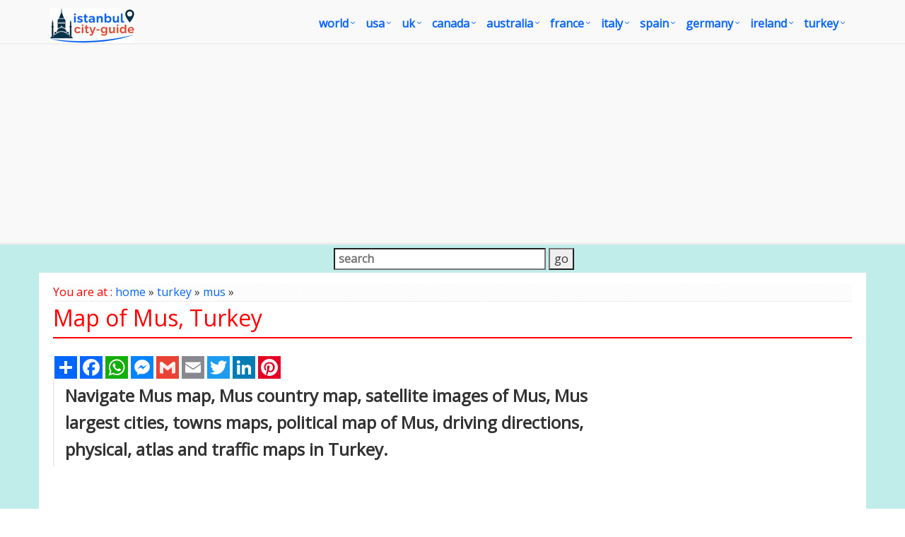

--- FILE ---
content_type: text/html
request_url: https://www.istanbul-city-guide.com/map/Mus-map
body_size: 10396
content:
<!DOCTYPE html>
<!--[if IE 8]> <html lang="en" class="ie8"> <![endif]-->  
<!--[if IE 9]> <html lang="en" class="ie9"> <![endif]-->  
<!--[if !IE]><!--> <html lang="en"> <!--<![endif]-->  
<head><script async src="https://pagead2.googlesyndication.com/pagead/js/adsbygoogle.js?client=ca-pub-5226066203346298"
     crossorigin="anonymous"></script><!-- Google Tag Manager -->
<script>(function(w,d,s,l,i){w[l]=w[l]||[];w[l].push({'gtm.start':
new Date().getTime(),event:'gtm.js'});var f=d.getElementsByTagName(s)[0],
j=d.createElement(s),dl=l!='dataLayer'?'&l='+l:'';j.async=true;j.src=
'https://www.googletagmanager.com/gtm.js?id='+i+dl;f.parentNode.insertBefore(j,f);
})(window,document,'script','dataLayer','GTM-WGHJFLQ');</script>
<!-- End Google Tag Manager --><title>Mus Map - Turkey</title>
<META name="Description" content="Navigate Mus map, Mus country map, satellite images of Mus, Mus largest cities, towns maps, political map of Mus, driving directions, physical, atlas and traffic maps.">
<meta http-equiv="Content-Type" content="text/html; charset=utf-8" />
<META name="robots" content="all">
<META name="robots" content="index,follow">
<meta name="robots" content="max-image-preview:large">
<link rel="icon" type="image/png" sizes="16x16" href="/images/favicon.ico">
<link rel="stylesheet" href="/assets/plugins/bootstrap/css/bootstrap.min.css">
<link rel="stylesheet" href="/assets/css/pages/page_job_inner1.min.css">
<meta name="viewport" content="width=device-width, initial-scale=1.0">
<script async src="https://pagead2.googlesyndication.com/pagead/js/adsbygoogle.js"></script>
<script>
     (adsbygoogle = window.adsbygoogle || []).push({
          google_ad_client: "ca-pub-5226066203346298",
          enable_page_level_ads: true
     });
</script>
<script type="application/ld+json">
{
  "@context": "https://schema.org",
  "@type": "WebSite",
  "url": "https://www.istanbul-city-guide.com/map/mus-map",
  "name": "Mus Map - Turkey",
  "description": "Navigate Mus map, Mus country map, satellite images of Mus, Mus largest cities, towns maps, political map of Mus, driving directions, physical, atlas and traffic maps.",
  "publisher": {
    "@type": "Organization",
    "name": "Istanbul City Guide",
    "logo": {
      "@type": "ImageObject",
      "url": "https://www.istanbul-city-guide.com/images/istanbul-city-guide.jpg",
      "width": 214,
      "height": 24
    }
  },
  "potentialAction": {
    "@type": "SearchAction",
    "target": "image-search.asp?cx=partner-pub-5226066203346298%3A155993b99f9d54e25&&ie=windows-1252&q={search_term_string}",
    "query-input": "required name=search_term_string"
  }
}
</script>
<link rel="canonical" href="https://www.istanbul-city-guide.com/map/mus-map">
<meta property="og:locale" content="en_US" />
<meta property="og:type" content="article" />
<meta property="og:title" content="Mus Map - Turkey" />
<meta property="og:description" content="Navigate Mus map, Mus country map, satellite images of Mus, Mus largest cities, towns maps, political map of Mus, driving directions, physical, atlas and traffic maps." />
<meta property="og:url" content="https://www.istanbul-city-guide.com/map/mus-map" />
<meta property="og:site_name" content="Istanbul City Guide" />
<meta property="article:publisher" content="https://www.facebook.com/istanbulcityguidecom" />
</head>
<body onLoad="initialize()"><!-- Google Tag Manager (noscript) -->
<noscript><iframe src="https://www.googletagmanager.com/ns.html?id=GTM-WGHJFLQ"
height="0" width="0" style="display:none;visibility:hidden"></iframe></noscript>
<!-- End Google Tag Manager (noscript) -->
<div class="wrapper" style="overflow:hidden; margin-bottom:-20px;">
	<script type="application/ld+json">
{
	"@context": "http://schema.org",
	"@type": "WebSite",
	"name": "IstanbulCityGuide",
	"potentialAction": {
		"@type": "SearchAction",
		"target": "https:\/\/www.istanbul-city-guide.com\/image-search.asp?q={search_term_string}",
		"query-input": "required name=search_term_string"
	},
	"url": "https:\/\/www.istanbul-city-guide.com"
}
</script>
<div class="header">
    <div class="navbar navbar-default mega-menu" role="navigation" style="padding:10px 0px 10px 0px;">
        <div class="container">
            <div class="navbar-header">
                <button type="button" class="navbar-toggle" data-toggle="collapse" data-target=".navbar-responsive-collapse">
                    <span class="sr-only">Toggle navigation</span>
                    <span class="fa fa-bars"></span>
                </button>
                <a href="/default.asp"><img id="logo-header" src="/images/istanbul-city-guide-logo.jpg" alt="Istanbul City Guide Logo" style="margin-top:1px;"></a>
            </div>
            <div class="collapse navbar-collapse navbar-responsive-collapse">
                <ul class="nav navbar-nav" style="padding-left:2px; ">
                    <li class="dropdown mega-menu-fullwidth">
						<a href="/world.asp" class="dropdown-toggle" data-toggle="dropdown" style="padding-left:0px; padding-right:24px; font-size:16px;">world</a>
                        <ul class="dropdown-menu">
                            <li>
                                <div class="mega-menu-content disable-icons">
                                    <div class="container">
                                        <div class="row equal-height">
                                            <div class="col-md-3 equal-height-in">
                                                <ul class="list-unstyled equal-height-list">
                                                	<li><a href="/world-map.asp" style="font-weight:bold; color:#FC6C13;"><i class="fa fa-chevron-circle-right" style="font-weight:bold; color:#FC6C13;"></i>WORLD MAP</a></li>
                                                    <li><a href="/map-of-the-world.asp"><i class="fa fa-chevron-circle-right"></i> Map of the World</a></li>
                                                    <li><a href="/more-world-map.asp"><i class="fa fa-chevron-circle-right"></i> More World Maps</a></li>
                                                    <li><a href="/world-maps.asp"><i class="fa fa-chevron-circle-right"></i> World Maps</a></li>
                                                </ul>
                                            </div>
                                            <div class="col-md-3 equal-height-in">
                                                <ul class="list-unstyled equal-height-list">
                                                    <li><a href="/map-of-world.asp"><i class="fa fa-chevron-circle-right"></i> Map of World</a></li>
                                                    <li><a href="/world-political-map.asp"><i class="fa fa-chevron-circle-right"></i> World Poltical Map</a></li>
                                                    <li><a href="/north-america-map.asp"><i class="fa fa-chevron-circle-right"></i> North America Map</a></li>
                                                    <li><a href="/map-north-america.asp"><i class="fa fa-chevron-circle-right"></i> Map of North America</a></li>
                                                </ul>
                                            </div>
                                            <div class="col-md-3 equal-height-in">
                                                <ul class="list-unstyled equal-height-list">
                                                    <li><a href="/europe-map.asp"><i class="fa fa-chevron-circle-right"></i> Europe Map</a></li>
                                                    <li><a href="/asia-map.asp"><i class="fa fa-chevron-circle-right"></i> Asia Map</a></li>
                                                    <li><a href="/south-america-map.asp"><i class="fa fa-chevron-circle-right"></i> South America Map</a></li>
                                                    <li><a href="/africa-map.asp"><i class="fa fa-chevron-circle-right"></i> Africa Map</a></li>
                                                </ul>    
                                            </div>
                                            <div class="col-md-3 equal-height-in">
                                                <ul class="list-unstyled equal-height-list">
                                                    <li><a href="/oceania-map.asp"><i class="fa fa-chevron-circle-right"></i> Ocenia Map</a></li>
                                                    <li><a href="/united-states-map.asp"><i class="fa fa-chevron-circle-right"></i> United States Map</a></li>
                                                    <li><a href="/united-kingdom-map.asp"><i class="fa fa-chevron-circle-right"></i> United Kingdom Map</a></li>
                                                    <li><a href="/world-largest-cities-map.asp"><i class="fa fa-chevron-circle-right"></i> World Largest Cities Map</a></li>
                                                </ul>    
                                            </div>
                                        </div>
                                    </div>    
                                </div>    
                            </li>
                        </ul>
                    </li>

                    <li class="dropdown mega-menu-fullwidth">
                        <a href="/united-states.asp" class="dropdown-toggle" data-toggle="dropdown" style="padding-left:0px; padding-right:24px; font-size:16px;">USA</a>
                        <ul class="dropdown-menu">
                            <li>
                                <div class="mega-menu-content disable-icons">
                                    <div class="container">
                                        <div class="row equal-height">
                                            <div class="col-md-3 equal-height-in">
                                                <ul class="list-unstyled equal-height-list">
                                                    <li><a href="/usa-map.asp" style="font-weight:bold; color:#FC6C13;"><i class="fa fa-chevron-circle-right" style="font-weight:bold; color:#FC6C13;"></i>USA MAP</a></li>
                                                    <li><a href="/us-map.asp"><i class="fa fa-chevron-circle-right"></i> US Map</a></li>
                                                    <li><a href="/usa-maps.asp"><i class="fa fa-chevron-circle-right"></i> USA Maps</a></li>
                                                    <li><a href="/United-States-map.asp"><i class="fa fa-chevron-circle-right"></i> United States Maps</a></li>
                                                </ul>
                                            </div>
                                            <div class="col-md-3 equal-height-in">
                                                <ul class="list-unstyled equal-height-list">
                                                	<li><a href="/map/united-states/us-largest-cities-map.asp"><i class="fa fa-chevron-circle-right"></i> US Largest Cities Map</a></li>
                                                	<li><a href="/map/united-states/california-map.asp"><i class="fa fa-chevron-circle-right"></i> California Map</a></li>
                                                    <li><a href="/map/united-states/new-york-map.asp"><i class="fa fa-chevron-circle-right"></i> New York Map</a></li>
                                                    <li><a href="/map/united-states/florida-map.asp"><i class="fa fa-chevron-circle-right"></i> Florida Map</a></li>
                                                </ul>                                
                                            </div>
                                            <div class="col-md-3 equal-height-in">
                                                <ul class="list-unstyled equal-height-list">
                                                    <li><a href="/map/united-states/illinois-map.asp"><i class="fa fa-chevron-circle-right"></i> Illinois Map</a></li>
                                                    <li><a href="/map/united-states/texas-map.asp"><i class="fa fa-chevron-circle-right"></i> Texas Map</a></li>
                                                    <li><a href="/map/united-states/georgia-map.asp"><i class="fa fa-chevron-circle-right"></i> Georgia Map</a></li>
                                                    <li><a href="/map/united-states/new-jersey-map.asp"><i class="fa fa-chevron-circle-right"></i> New Jersey Map</a></li>
                                                    
                                                </ul>    
                                            </div>
                                            <div class="col-md-3 equal-height-in">
                                                <ul class="list-unstyled equal-height-list">
                                                	<li><a href="/map/united-states/north-carolina-map.asp"><i class="fa fa-chevron-circle-right"></i> North Carolina Map</a></li>
                                                    <li><a href="/map/united-states/pennsylvania-map.asp"><i class="fa fa-chevron-circle-right"></i> Pennsylvania Map</a></li>
                                                    <li><a href="/map/united-states/ohio-map.asp"><i class="fa fa-chevron-circle-right"></i> Ohio Map</a></li>
                                                    <li><a href="/map/united-states/michigan-map.asp"><i class="fa fa-chevron-circle-right"></i> Michigan Map</a></li>
                                                </ul>    
                                            </div>
                                        </div>
                                    </div>    
                                </div>    
                            </li>
                        </ul>
                    </li>

                    <li class="dropdown mega-menu-fullwidth">
                        <a href="/united-kingdom.asp" class="dropdown-toggle" data-toggle="dropdown" style="padding-left:0px; padding-right:24px; font-size:16px;">UK</a>
                        <ul class="dropdown-menu">
                            <li>
                                <div class="mega-menu-content disable-icons">
                                    <div class="container">
                                        <div class="row equal-height">
                                            <div class="col-md-3 equal-height-in">
                                                <ul class="list-unstyled equal-height-list">
                                                	<li><a href="/united-kingdom-map.asp" style="font-weight:bold; color:#FC6C13;"><i class="fa fa-chevron-circle-right" style="font-weight:bold; color:#FC6C13;"></i>UK MAP</a></li>
                                                    <li><a href="/map/united-kingdom/London-map.asp"><i class="fa fa-chevron-circle-right"></i> London Map</a></li>
                                                    <li><a href="/map/united-kingdom/Manchester-map.asp"><i class="fa fa-chevron-circle-right"></i> Manchester Map</a></li>
                                                    <li><a href="/map/united-kingdom/Liverpool-map.asp"><i class="fa fa-chevron-circle-right"></i> Liverpool Map</a></li>
                                                </ul>
                                            </div>
                                            <div class="col-md-3 equal-height-in">
                                                <ul class="list-unstyled equal-height-list">
                                                    <li><a href="/map/united-kingdom/Aberdeen-map.asp"><i class="fa fa-chevron-circle-right"></i> Aberdeen Map</a></li>
                                                    <li><a href="/map/united-kingdom/Belfast-map.asp"><i class="fa fa-chevron-circle-right"></i> Belfast Map</a></li>
                                                    <li><a href="/map/united-kingdom/Birmingham-map.asp"><i class="fa fa-chevron-circle-right"></i> Birmingham Map</a></li>
                                                    <li><a href="/map/united-kingdom/Blackburn-map.asp"><i class="fa fa-chevron-circle-right"></i> Blackburn Map</a></li>
                                                </ul>                                
                                            </div>
                                            <div class="col-md-3 equal-height-in">
                                                <ul class="list-unstyled equal-height-list">
                                                    <li><a href="/map/united-kingdom/Bolton-map.asp"><i class="fa fa-chevron-circle-right"></i> Bolton Map</a></li>
                                                    <li><a href="/map/united-kingdom/Bradford-map.asp"><i class="fa fa-chevron-circle-right"></i> Bradford Map</a></li>
                                                    <li><a href="/map/united-kingdom/Bristol-map.asp"><i class="fa fa-chevron-circle-right"></i> Bristol Map</a></li>
                                                    <li><a href="/map/united-kingdom/Cardiff-map.asp"><i class="fa fa-chevron-circle-right"></i> Cardiff Map</a></li>
                                                    <li><a href="/map/united-kingdom/Coventry-map.asp"><i class="fa fa-chevron-circle-right"></i> Coventry Map</a></li>
                                                </ul>    
                                            </div>
                                            <div class="col-md-3 equal-height-in">
                                                <ul class="list-unstyled equal-height-list">
                                                   <li><a href="/map/united-kingdom/Derby-map.asp"><i class="fa fa-chevron-circle-right"></i> Derby Map</a></li>
                                                    <li><a href="/map/united-kingdom/Edinburgh-map.asp"><i class="fa fa-chevron-circle-right"></i> Edinburgh Map</a></li>
                                                    <li><a href="/map/united-kingdom/Glasgow-map.asp"><i class="fa fa-chevron-circle-right"></i> Glasgow Map</a></li>
                                                    <li><a href="/map/united-kingdom/Coventry-map.asp"><i class="fa fa-chevron-circle-right"></i> Coventry Map</a></li>
                                                </ul>    
                                            </div>
                                        </div>
                                    </div>    
                                </div>    
                            </li>
                        </ul>
                    </li>

                    <li class="dropdown mega-menu-fullwidth">
                        <a href="/canada.asp" class="dropdown-toggle" data-toggle="dropdown" style="padding-left:0px; padding-right:24px; font-size:16px;">canada</a>
                        <ul class="dropdown-menu">
                            <li>
                                <div class="mega-menu-content disable-icons">
                                    <div class="container">
                                        <div class="row equal-height">
                                            <div class="col-md-3 equal-height-in">
                                                <ul class="list-unstyled equal-height-list">
                                                	<li><a href="/canada-maps.asp" style="font-weight:bold; color:#FC6C13;"><i class="fa fa-chevron-circle-right" style="font-weight:bold; color:#FC6C13;"></i>CANADA MAP</a></li>
                                                    <li><a href="/map/canada/toronto-map.asp"><i class="fa fa-chevron-circle-right"></i> Toronto Map</a></li>
                                                    <li><a href="/map/canada/montreal-map.asp"><i class="fa fa-chevron-circle-right"></i> Montreal Map</a></li>
                                                    <li><a href="/map/canada/vancouver-map.asp"><i class="fa fa-chevron-circle-right"></i> Vancouver Map</a></li>
                                                </ul>
                                            </div>
                                            <div class="col-md-3 equal-height-in">
                                                <ul class="list-unstyled equal-height-list">
                                                    <li><a href="/map/canada/calgary-map.asp"><i class="fa fa-chevron-circle-right"></i> Calgary Map</a></li>
                                                    <li><a href="/map/canada/edmonton-map.asp"><i class="fa fa-chevron-circle-right"></i> Edmonton Map</a></li>
                                                    <li><a href="/map/canada/ottawa-map.asp"><i class="fa fa-chevron-circle-right"></i> Ottawa Map</a></li>
                                                    <li><a href="/map/canada/quebec-city-map.asp"><i class="fa fa-chevron-circle-right"></i> Quebec City Map</a></li>
                                                </ul>                                
                                            </div>
                                            <div class="col-md-3 equal-height-in">
                                                <ul class="list-unstyled equal-height-list">
                                                    <li><a href="/map/canada/winnipeg-map.asp"><i class="fa fa-chevron-circle-right"></i> Winnipeg Map</a></li>
                                                    <li><a href="/map/canada/kitchener-map.asp"><i class="fa fa-chevron-circle-right"></i> Kitchener Map</a></li>
                                                    <li><a href="/map/canada/london-map.asp"><i class="fa fa-chevron-circle-right"></i> London Map</a></li>
                                                    <li><a href="/map/canada/victoria-map.asp"><i class="fa fa-chevron-circle-right"></i> Victoria Map</a></li>
                                                </ul>    
                                            </div>
                                            <div class="col-md-3 equal-height-in">
                                                <ul class="list-unstyled equal-height-list">
                                                    <li><a href="/map/canada/halifax-map.asp"><i class="fa fa-chevron-circle-right"></i> Halifax Map</a></li>
                                                    <li><a href="/map/canada/oshawa-map.asp"><i class="fa fa-chevron-circle-right"></i> Oshawa Map</a></li>
                                                    <li><a href="/map/canada/windsor-map.asp"><i class="fa fa-chevron-circle-right"></i> Windsor Map</a></li>
                                                    <li><a href="/map/canada/st.-catharines-map.asp"><i class="fa fa-chevron-circle-right"></i> St. Catharines Map</a></li>
                                                </ul>    
                                            </div>
                                        </div>
                                    </div>    
                                </div>    
                            </li>
                        </ul>
                    </li>

                    <li class="dropdown mega-menu-fullwidth">
                        <a href="/australia.asp" class="dropdown-toggle" data-toggle="dropdown" style="padding-left:0px; padding-right:24px; font-size:16px;">australia</a>
                        <ul class="dropdown-menu">
                            <li>
                                <div class="mega-menu-content disable-icons">
                                    <div class="container">
                                        <div class="row equal-height">
                                            <div class="col-md-3 equal-height-in">
                                                <ul class="list-unstyled equal-height-list">
                                                	<li><a href="/australia-map.asp" style="font-weight:bold; color:#FC6C13;"><i class="fa fa-chevron-circle-right" style="font-weight:bold; color:#FC6C13;"></i>AUSTRALIA MAP</a></li>
                                                    <li><a href="/map/australia/sydney-map.asp"><i class="fa fa-chevron-circle-right"></i> Sydney Map</a></li>
                                                    <li><a href="/map/australia/melbourne-map.asp"><i class="fa fa-chevron-circle-right"></i> Melbourne Map</a></li>
                                                    <li><a href="/map/australia/brisbane-map.asp"><i class="fa fa-chevron-circle-right"></i> Brisbane Map</a></li>
                                                </ul>
                                            </div>
                                            <div class="col-md-3 equal-height-in">
                                                <ul class="list-unstyled equal-height-list">
                                                    <li><a href="/map/australia/perth-map.asp"><i class="fa fa-chevron-circle-right"></i> Perth Map</a></li>
                                                    <li><a href="/map/australia/adelaide-map.asp"><i class="fa fa-chevron-circle-right"></i> Adelaide Map</a></li>
                                                    <li><a href="/map/australia/gold-coast-map.asp"><i class="fa fa-chevron-circle-right"></i> Gold Coast Map</a></li>
                                                    <li><a href="/map/australia/canberra-map.asp"><i class="fa fa-chevron-circle-right"></i> Canberra Map</a></li>
                                                </ul>                                
                                            </div>
                                            <div class="col-md-3 equal-height-in">
                                                <ul class="list-unstyled equal-height-list">
                                                    <li><a href="/map/australia/newcastle-australia-map.asp"><i class="fa fa-chevron-circle-right"></i> Newcastle Australia Map</a></li>
                                                    <li><a href="/map/australia/central-coast-map.asp"><i class="fa fa-chevron-circle-right"></i> Central Coast Map</a></li>
                                                    <li><a href="/map/australia/wollongong-map.asp"><i class="fa fa-chevron-circle-right"></i> Wollongong Map</a></li>
                                                    <li><a href="/map/australia/sunshine-coast-map.asp"><i class="fa fa-chevron-circle-right"></i> Sunshine Coast Map</a></li>
                                                </ul>    
                                            </div>
                                            <div class="col-md-3 equal-height-in">
                                                <ul class="list-unstyled equal-height-list">
                                                    <li><a href="/map/australia/geelong-map.asp"><i class="fa fa-chevron-circle-right"></i> Geelong Map</a></li>
                                                    <li><a href="/map/australia/townsville-map.asp"><i class="fa fa-chevron-circle-right"></i> Townsville Map</a></li>
                                                    <li><a href="/map/australia/hobart-map.asp"><i class="fa fa-chevron-circle-right"></i> Hobart Map</a></li>
                                                    <li><a href="/map/australia/gosford-map.asp"><i class="fa fa-chevron-circle-right"></i> Gosford Map</a></li>
                                                </ul>    
                                            </div>
                                        </div>
                                    </div>    
                                </div>    
                            </li>
                        </ul>
                    </li>

                    <li class="dropdown mega-menu-fullwidth">
                        <a href="/france.asp" class="dropdown-toggle" data-toggle="dropdown" style="padding-left:0px; padding-right:24px; font-size:16px;">france</a>
                        <ul class="dropdown-menu">
                            <li>
                                <div class="mega-menu-content disable-icons">
                                    <div class="container">
                                        <div class="row equal-height">
                                            <div class="col-md-3 equal-height-in">
                                                <ul class="list-unstyled equal-height-list">
                                                	<li><a href="/france-map.asp" style="font-weight:bold; color:#FC6C13;"><i class="fa fa-chevron-circle-right" style="font-weight:bold; color:#FC6C13;"></i>FRANCE MAP</a></li>
                                                    <li><a href="/map/france/paris-map.asp"><i class="fa fa-chevron-circle-right"></i> Paris Map</a></li>
                                                    <li><a href="/map/france/marseille-map.asp"><i class="fa fa-chevron-circle-right"></i> Marseille Map</a></li>
                                                    <li><a href="/map/france/lyon-map.asp"><i class="fa fa-chevron-circle-right"></i> Lyon Map</a></li>
                                                </ul>
                                            </div>
                                            <div class="col-md-3 equal-height-in">
                                                <ul class="list-unstyled equal-height-list">
                                                    <li><a href="/map/france/toulouse-map.asp"><i class="fa fa-chevron-circle-right"></i> Toulouse Map</a></li>
                                                    <li><a href="/map/france/nice-map.asp"><i class="fa fa-chevron-circle-right"></i> Nice Map</a></li>
                                                    <li><a href="/map/france/nantes-map.asp"><i class="fa fa-chevron-circle-right"></i> Nantes Map</a></li>
                                                    <li><a href="/map/france/strasbourg-map.asp"><i class="fa fa-chevron-circle-right"></i> Strasbourg Map</a></li>
                                                </ul>                                
                                            </div>
                                            <div class="col-md-3 equal-height-in">
                                                <ul class="list-unstyled equal-height-list">
                                                    <li><a href="/map/france/montpellier-map.asp"><i class="fa fa-chevron-circle-right"></i> Montpellier Map</a></li>
                                                    <li><a href="/map/france/bordeaux-map.asp"><i class="fa fa-chevron-circle-right"></i> Bordeaux Map</a></li>
                                                    <li><a href="/map/france/rennes-map.asp"><i class="fa fa-chevron-circle-right"></i> Rennes Map</a></li>
                                                    <li><a href="/map/france/le-havre-map.asp"><i class="fa fa-chevron-circle-right"></i> Le Havre Map</a></li>
                                                </ul>    
                                            </div>
                                            <div class="col-md-3 equal-height-in">
                                                <ul class="list-unstyled equal-height-list">
                                                    <li><a href="/map/france/lille-map.asp"><i class="fa fa-chevron-circle-right"></i> Lille Map</a></li>
                                                    <li><a href="/map/france/saint-etienne-map.asp"><i class="fa fa-chevron-circle-right"></i> Saint Etienne Map</a></li>
                                                    <li><a href="/map/france/toulon-map.asp"><i class="fa fa-chevron-circle-right"></i> Toulon Map</a></li>
                                                    <li><a href="/map/france/reims-map.asp"><i class="fa fa-chevron-circle-right"></i> Reims Map</a></li>
                                                </ul>    
                                            </div>
                                        </div>
                                    </div>    
                                </div>    
                            </li>
                        </ul>
                    </li>

                    <li class="dropdown mega-menu-fullwidth">
                        <a href="/italy.asp" class="dropdown-toggle" data-toggle="dropdown" style="padding-left:0px; padding-right:24px; font-size:16px;">italy</a>
                        <ul class="dropdown-menu">
                            <li>
                                <div class="mega-menu-content disable-icons">
                                    <div class="container">
                                        <div class="row equal-height">
                                            <div class="col-md-3 equal-height-in">
                                                <ul class="list-unstyled equal-height-list">
                                               		<li><a href="/italy-map.asp" style="font-weight:bold; color:#FC6C13;"><i class="fa fa-chevron-circle-right" style="font-weight:bold; color:#FC6C13;"></i>ITALY MAP</a></li>    
                                                    <li><a href="/map/italy/rome-map.asp"><i class="fa fa-chevron-circle-right"></i> Rome Map</a></li>
                                                    <li><a href="/map/italy/milan-map.asp"><i class="fa fa-chevron-circle-right"></i> Milan Map</a></li>
                                                    <li><a href="/map/italy/naples-map.asp"><i class="fa fa-chevron-circle-right"></i> Naples Map</a></li>
                                                </ul>
                                                </div>
                                                <div class="col-md-3 equal-height-in">
                                                <ul class="list-unstyled equal-height-list">
                                                    <li><a href="/map/italy/turin-map.asp"><i class="fa fa-chevron-circle-right"></i> Turin Map</a></li>
                                                    <li><a href="/map/italy/palermo-map.asp"><i class="fa fa-chevron-circle-right"></i> Palermo Map</a></li>
                                                    <li><a href="/map/italy/bari-map.asp"><i class="fa fa-chevron-circle-right"></i> Bari Map</a></li>
                                                    <li><a href="/map/italy/catania-map.asp"><i class="fa fa-chevron-circle-right"></i> Catania Map</a></li>
                                                </ul>                                
                                                </div>
                                                <div class="col-md-3 equal-height-in">
                                                <ul class="list-unstyled equal-height-list">
                                                    <li><a href="/map/italy/florence-map.asp"><i class="fa fa-chevron-circle-right"></i> Florence Map</a></li>
                                                    <li><a href="/map/italy/bologna-map.asp"><i class="fa fa-chevron-circle-right"></i> Bologna Map</a></li>
                                                    <li><a href="/map/italy/genoa-map.asp"><i class="fa fa-chevron-circle-right"></i> Genoa Map</a></li>
                                                    <li><a href="/map/italy/venice-map.asp"><i class="fa fa-chevron-circle-right"></i> Venice Map</a></li>
                                                </ul>
                                                </div>
                                                <div class="col-md-3 equal-height-in">
                                                <ul class="list-unstyled equal-height-list">
                                                    <li><a href="/map/italy/cagliari-map.asp"><i class="fa fa-chevron-circle-right"></i> Cagliari Map</a></li>
                                                    <li><a href="/map/italy/verona-map.asp"><i class="fa fa-chevron-circle-right"></i> Verona Map</a></li>
                                                    <li><a href="/map/italy/parma-map.asp"><i class="fa fa-chevron-circle-right"></i> Parma Map</a></li>
                                                    <li><a href="/map/italy/udine-map.asp"><i class="fa fa-chevron-circle-right"></i> Udine Map</a></li>
                                                </ul>
                                            </div>
                                        </div>
                                    </div>    
                                </div>    
                            </li>
                        </ul>
                    </li>

                    <li class="dropdown mega-menu-fullwidth">
                        <a href="/spain.asp" class="dropdown-toggle" data-toggle="dropdown" style="padding-left:0px; padding-right:24px; font-size:16px;">spain</a>
                        <ul class="dropdown-menu">
                            <li>
                                <div class="mega-menu-content disable-icons">
                                    <div class="container">
                                        <div class="row equal-height">
                                            <div class="col-md-3 equal-height-in">
                                                <ul class="list-unstyled equal-height-list">
                                                	<li><a href="/spain-map.asp" style="font-weight:bold; color:#FC6C13;"><i class="fa fa-chevron-circle-right" style="font-weight:bold; color:#FC6C13;"></i>SPAIN MAP</a></li>    
                                                    <li><a href="/map/spain/madrid-map.asp"><i class="fa fa-chevron-circle-right"></i> Madrid Map</a></li>		
                                                    <li><a href="/map/spain/barcelona-map.asp"><i class="fa fa-chevron-circle-right"></i> Barcelona Map</a></li>	
                                                    <li><a href="/map/spain/sevilla-map.asp"><i class="fa fa-chevron-circle-right"></i> Sevilla Map</a></li>	
                                                </ul>
                                            </div>
                                            <div class="col-md-3 equal-height-in">
                                                <ul class="list-unstyled equal-height-list">	
                                                    <li><a href="/map/spain/bilbao-map.asp"><i class="fa fa-chevron-circle-right"></i> Bilbao Map</a></li>	
                                                    <li><a href="/map/spain/cartagena-map.asp"><i class="fa fa-chevron-circle-right"></i> Cartagena Map</a></li>
                                                    <li><a href="/map/spain/badalona-map.asp"><i class="fa fa-chevron-circle-right"></i> Badalona Map</a></li>
                                                    <li><a href="/map/spain/cordoba-map.asp"><i class="fa fa-chevron-circle-right"></i> Cordoba Map</a></li>	
                                                </ul>                                
                                            </div>
                                            <div class="col-md-3 equal-height-in">
                                                <ul class="list-unstyled equal-height-list">		
                                                    <li><a href="/map/spain/elche-map.asp"><i class="fa fa-chevron-circle-right"></i> Elche Map</a></li>	
                                                    <li><a href="/map/spain/fuenlabrada-map.asp"><i class="fa fa-chevron-circle-right"></i> Fuenlabrada Map</a></li>		
                                                    <li><a href="/map/spain/gijon-map.asp"><i class="fa fa-chevron-circle-right"></i> Gijon Map</a></li>		
                                                    <li><a href="/map/spain/las-palmas-map.asp"><i class="fa fa-chevron-circle-right"></i> Las Palmas Map</a></li>
                                                </ul>

                                            </div>
                                            <div class="col-md-3 equal-height-in">
                                                <ul class="list-unstyled equal-height-list">		
                                                    <li><a href="/map/spain/l'hospitalet-map.asp"><i class="fa fa-chevron-circle-right"></i> L'Hospitalet Map</a></li>
                                                    <li><a href="/map/spain/alicante-map.asp"><i class="fa fa-chevron-circle-right"></i> Alicante Map</a></li>
                                                    <li><a href="/map/spain/murcia-map.asp"><i class="fa fa-chevron-circle-right"></i> Murcia Map</a></li>
                                                    <li><a href="/map/spain/palma-de-mallorca-map.asp"><i class="fa fa-chevron-circle-right"></i> Palma de Mallorca Map</a></li>
                                                </ul>
                                            </div>
                                        </div>
                                    </div>    
                                </div>    
                            </li>
                        </ul>
                    </li>

                    <li class="dropdown mega-menu-fullwidth">
                        <a href="/germany.asp" class="dropdown-toggle" data-toggle="dropdown" style="padding-left:0px; padding-right:24px; font-size:16px;">germany</a>
                        <ul class="dropdown-menu">
                            <li>
                                <div class="mega-menu-content disable-icons">
                                    <div class="container">
                                        <div class="row equal-height">
                                            <div class="col-md-3 equal-height-in">
                                                <ul class="list-unstyled equal-height-list">
                                                	<li><a href="/germany-map.asp" style="font-weight:bold; color:#FC6C13;"><i class="fa fa-chevron-circle-right" style="font-weight:bold; color:#FC6C13;"></i>GERMANY MAP</a></li>
                                                    <li><a href="/map/germany/berlin-map.asp"> <i class="fa fa-chevron-circle-right"></i> Berlin Map</a></li>
                                                    <li><a href="/map/germany/hamburg-map.asp"> <i class="fa fa-chevron-circle-right"></i> Hamburg Map</a></li>
                                                    <li><a href="/map/germany/munchen-map.asp"> <i class="fa fa-chevron-circle-right"></i> Munchen Map</a></li>
                                                </ul>
                                            </div>
                                            <div class="col-md-3 equal-height-in">
                                                <ul class="list-unstyled equal-height-list">
                                                    <li><a href="/map/germany/koln-map.asp"> <i class="fa fa-chevron-circle-right"></i> Koln Map</a></li>
                                                    <li><a href="/map/germany/frankfurt-map.asp"> <i class="fa fa-chevron-circle-right"></i> Frankfurt Map</a></li>
                                                    <li><a href="/map/germany/stuttgart-map.asp"> <i class="fa fa-chevron-circle-right"></i> Stuttgart Map</a></li>
                                                    <li><a href="/map/germany/dortmund-map.asp"> <i class="fa fa-chevron-circle-right"></i> Dortmund Map</a></li>
                                                </ul>                                
                                            </div>
                                            <div class="col-md-3 equal-height-in">
                                                <ul class="list-unstyled equal-height-list">
                                                    <li><a href="/map/germany/essen-map.asp"> <i class="fa fa-chevron-circle-right"></i> Essen Map</a></li>
                                                    <li><a href="/map/germany/dusseldorf-map.asp"> <i class="fa fa-chevron-circle-right"></i> Dusseldorf Map</a></li>
                                                    <li><a href="/map/germany/bremen-map.asp"> <i class="fa fa-chevron-circle-right"></i> Bremen Map</a></li>
                                                    <li><a href="/map/germany/hannover-map.asp"> <i class="fa fa-chevron-circle-right"></i> Hannover Map</a></li>
                                                </ul>
                                            </div>
                                            <div class="col-md-3 equal-height-in">
                                                <ul class="list-unstyled equal-height-list">
                                                    <li><a href="/map/germany/leipzig-map.asp"> <i class="fa fa-chevron-circle-right"></i> Leipzig Map</a></li>
                                                    <li><a href="/map/germany/dresden-map.asp"> <i class="fa fa-chevron-circle-right"></i> Dresden Map</a></li>
                                                    <li><a href="/map/germany/nurnberg-map.asp"> <i class="fa fa-chevron-circle-right"></i> Nurnberg Map</a></li>
                                                    <li><a href="/map/germany/aachen-map.asp"> <i class="fa fa-chevron-circle-right"></i> Aachen Map</a></li>
                                                </ul>
                                            </div>
                                        </div>
                                    </div>    
                                </div>    
                            </li>
                        </ul>
                    </li>

                    <li class="dropdown mega-menu-fullwidth">
                        <a href="/ireland.asp" class="dropdown-toggle" data-toggle="dropdown" style="padding-left:0px; padding-right:24px; font-size:16px;">ireland</a>
                        <ul class="dropdown-menu">
                            <li>
                                <div class="mega-menu-content disable-icons">
                                    <div class="container">
                                        <div class="row equal-height">
                                            <div class="col-md-3 equal-height-in">
                                                <ul class="list-unstyled equal-height-list">
                                                	<li><a href="/ireland-map.asp" style="font-weight:bold; color:#FC6C13;"><i class="fa fa-chevron-circle-right" style="font-weight:bold; color:#FC6C13;"></i>IRELAND MAP</a></li>
                                                    <li><a href="/map/ireland/dublin-map.asp"><i class="fa fa-chevron-circle-right"></i> Dublin Map</a></li>
                                                    <li><a href="/map/ireland/belfast-map.asp"><i class="fa fa-chevron-circle-right"></i> Belfast Map</a></li>
                                                    <li><a href="/map/ireland/cork-map.asp"><i class="fa fa-chevron-circle-right"></i> Cork Map</a></li>
                                                </ul>
                                            </div>
                                            <div class="col-md-3 equal-height-in">
                                                <ul class="list-unstyled equal-height-list">
                                                    <li><a href="/map/ireland/limerick-map.asp"><i class="fa fa-chevron-circle-right"></i> Limerick Map</a></li>
                                                    <li><a href="/map/ireland/derry-map.asp"><i class="fa fa-chevron-circle-right"></i> Derry Map</a></li>
                                                    <li><a href="/map/ireland/galway-map.asp"><i class="fa fa-chevron-circle-right"></i> Galway Map</a></li>
                                                    <li><a href="/map/ireland/craigavon-map.asp"><i class="fa fa-chevron-circle-right"></i> Craigavon Map</a></li>
                                                </ul>
                                            </div>
                                            <div class="col-md-3 equal-height-in">
                                                <ul class="list-unstyled equal-height-list">
                                                    <li><a href="/map/ireland/waterford-map.asp"><i class="fa fa-chevron-circle-right"></i> Waterford Map</a></li>
                                                    <li><a href="/map/ireland/drogheda-map.asp"><i class="fa fa-chevron-circle-right"></i> Drogheda Map</a></li>
                                                    <li><a href="/map/ireland/dundalk-map.asp"><i class="fa fa-chevron-circle-right"></i> Dundalk Map</a></li>
                                                    <li><a href="/map/ireland/lucan-map.asp"><i class="fa fa-chevron-circle-right"></i> Lucan Map</a></li>
                                                </ul>                                
                                            </div>
                                            <div class="col-md-3 equal-height-in">
                                                <ul class="list-unstyled equal-height-list">
                                                    <li><a href="/map/ireland/wexford-map.asp"><i class="fa fa-chevron-circle-right"></i> Wexford Map</a></li>
                                                    <li><a href="/map/united-kingdom/Oxford-map.asp"><i class="fa fa-chevron-circle-right"></i> Oxford Map</a></li>
                                                    <li><a href="/map/united-kingdom/Peterborough-map.asp"><i class="fa fa-chevron-circle-right"></i> Peterborough Map</a></li>
                                                    <li><a href="/map/united-kingdom/Plymouth-map.asp"><i class="fa fa-chevron-circle-right"></i> Plymouth Map</a></li>
                                                </ul>
                                            </div>
                                        </div>
                                    </div>    
                                </div>    
                            </li>
                        </ul>
                    </li>

                    <li class="dropdown mega-menu-fullwidth">
                        <a href="/turkey.asp" class="dropdown-toggle" data-toggle="dropdown" style="padding-left:0px; padding-right:24px; font-size:16px;">turkey</a>
                        <ul class="dropdown-menu">
                            <li>
                                <div class="mega-menu-content disable-icons">
                                    <div class="container">
                                        <div class="row equal-height">
                                            <div class="col-md-3 equal-height-in">
                                                <ul class="list-unstyled equal-height-list">
                                                	<li><a href="/turkey-map.asp" style="font-weight:bold; color:#FC6C13;"><i class="fa fa-chevron-circle-right" style="font-weight:bold; color:#FC6C13;"></i>TURKEY MAP</a></li>
                                                    <li><a href="/map/turkey/istanbul-map.asp"><i class="fa fa-chevron-circle-right"></i> Istanbul Map</a></li>
                                                    <li><a href="/map/turkey/antalya-map.asp"><i class="fa fa-chevron-circle-right"></i> Antalya Map</a></li>
                                                    <li><a href="/map/turkey/ankara-map.asp"><i class="fa fa-chevron-circle-right"></i> Ankara Map</a></li>
                                                </ul>
                                            </div>
                                            <div class="col-md-3 equal-height-in">
                                                <ul class="list-unstyled equal-height-list">
                                                    <li><a href="/map/turkey/izmir-map.asp"><i class="fa fa-chevron-circle-right"></i> Izmir Map</a></li>
                                                    <li><a href="/map/turkey/bursa-map.asp"><i class="fa fa-chevron-circle-right"></i> Bursa Map</a></li>
                                                    <li><a href="/map/turkey/adana-map.asp"><i class="fa fa-chevron-circle-right"></i> Adana Map</a></li>
                                                    <li><a href="/map/turkey/mugla-map.asp"><i class="fa fa-chevron-circle-right"></i> Mugla Map</a></li>
                                                </ul>
                                            </div>
                                            <div class="col-md-3 equal-height-in">
                                                <ul class="list-unstyled equal-height-list">
                                                    <li><a href="/map/turkey/konya-map.asp"><i class="fa fa-chevron-circle-right"></i> Konya Map</a></li>
                                                    <li><a href="/map/turkey/eskisehir-map.asp"><i class="fa fa-chevron-circle-right"></i> Eskisehir Map</a></li>
                                                    <li><a href="/map/turkey/mersin-map.asp"><i class="fa fa-chevron-circle-right"></i> Mersin Map</a></li>
                                                    <li><a href="/map/turkey/aydin-map.asp"><i class="fa fa-chevron-circle-right"></i> Aydin Map</a></li>
                                                </ul>                                
                                            </div>
                                            <div class="col-md-3 equal-height-in">
                                                <ul class="list-unstyled equal-height-list">
                                                <li><a href="/map/turkey/edirne-map.asp"><i class="fa fa-chevron-circle-right"></i> Edirne Map</a></li>
                                                <li><a href="/map/turkey/erzurum-map.asp"><i class="fa fa-chevron-circle-right"></i> Erzurum Map</a></li>
                                                <li><a href="/map/turkey/gaziantep-map.asp"><i class="fa fa-chevron-circle-right"></i> Gaziantep Map</a></li>
                                                    <li><a href="/map/turkey/canakkale-map.asp"><i class="fa fa-chevron-circle-right"></i> Canakkale Map</a></li>
                                                </ul>
                                            </div>
                                        </div>
                                    </div>    
                                </div>    
                            </li>
                        </ul>
                    </li>
                </ul>
            </div>
        </div>    
    </div>
</div>
<div style="clear:both;" align="center"><script async src="https://pagead2.googlesyndication.com/pagead/js/adsbygoogle.js?client=ca-pub-5226066203346298"
     crossorigin="anonymous"></script>
<!-- Responsive -->
<ins class="adsbygoogle"
     style="display:block"
     data-ad-client="ca-pub-5226066203346298"
     data-ad-slot="3159372531"
     data-ad-format="auto"
     data-full-width-responsive="true"></ins>
<script>
     (adsbygoogle = window.adsbygoogle || []).push({});
</script></div>
	<div style="clear:both;"><div class="job-description">
    <div class="container content" style="margin-bottom:-50px;">
        <div class="row" style="margin-top:0px;">
            <div class="col-md-13" style="background-color: rgb(255, 255, 255); height: auto !important;">
                <div class="left-inner">
                	<div style="margin:-55px 0px 20px 0px; width:100%; height:30px;" align="center">
                        <form action="/image-search.asp">
                        <input type="hidden" name="cx" value="7545083052808381:h389ytp1phy" />
                        <input type="hidden" name="cof" value="FORID:10" />
                        <input type="hidden" name="ie" value="windows-1252" />
                        <input type="text" name="q" maxLength="150" style="width:300px; margin-left:3px; padding-left:5px; color:#999999; font-weight:bold;" placeholder="search">
                        <INPUT type="submit" value="go">
                        </form>
                    </div>
                    <div style="clear:both;"></div>
                    <div class="breadcrumbs">
                        <span style="color:#FF0000;">You are at : </span>
                        <a href="/default.asp">home</a> &raquo; 
                        
                        <a href="/map/turkey-map">turkey</a> &raquo; 
                                
                        <a href="/map/mus-map"> mus</a> &raquo; 
                        
                    </div>
                    <div style="clear:both;"></div>
                    <div class="headline" style="border-bottom:2px solid #FF0000;margin-top:0px;"><h1>Map of Mus, Turkey</h1></div>
                    <div style="clear:both;width:100%;">
					<!-- AddToAny BEGIN -->
                    <div class="a2a_kit a2a_kit_size_32 a2a_default_style">
                    <a class="a2a_dd" href="https://www.addtoany.com/share"></a>
                    <a class="a2a_button_facebook"></a>
                    <a class="a2a_button_whatsapp"></a>
                    <a class="a2a_button_facebook_messenger"></a>
                    <a class="a2a_button_google_gmail"></a>
                    <a class="a2a_button_email"></a>
                    <a class="a2a_button_twitter"></a>
                    <a class="a2a_button_linkedin"></a>
                    <a class="a2a_button_pinterest"></a>
                    </div>
                    <script async src="https://static.addtoany.com/menu/page.js"></script>
                    <!-- AddToAny END -->
					</div>
                    <blockquote class="margin-bottom-30" style="font-size:24px;"><div class="GoogleAd_336x280_Right"><script async src="https://pagead2.googlesyndication.com/pagead/js/adsbygoogle.js?client=ca-pub-5226066203346298"
     crossorigin="anonymous"></script>
<!-- 336-280-ad -->
<ins class="adsbygoogle"
     style="display:inline-block;width:336px;height:280px"
     data-ad-client="ca-pub-5226066203346298"
     data-ad-slot="9266221124"></ins>
<script>
     (adsbygoogle = window.adsbygoogle || []).push({});
</script></div>
                    <strong>Navigate Mus map, Mus country map, satellite images of Mus, Mus largest cities, towns maps, political map of Mus, driving directions, physical, atlas and traffic maps in Turkey.</strong>
                    </blockquote>
                    <div style="clear:both;"></div>
                    
                    <div class="profile-body margin-bottom-20">
                        <div class="tab-v1">
                            <ul class="nav nav-justified nav-tabs">
                                <li class="active"><a data-toggle="tab" href="#icerik_detayi"><strong>Content Detail</strong></a></li>
                                <li><a data-toggle="tab" href="#baglantilar"><strong>Turkey's Largest Cities Map</strong></a></li>
                            </ul>        
                            <div class="tab-content" style="border:solid 1px #DDD; padding:3px; overflow:hidden;">
                                <div id="icerik_detayi" class="profile-edit tab-pane fade in active">
                                    <div class="GoogleAd_300x250Left"><script async src="https://pagead2.googlesyndication.com/pagead/js/adsbygoogle.js?client=ca-pub-5226066203346298"
     crossorigin="anonymous"></script>
<ins class="adsbygoogle"
     style="display:block; text-align:center;"
     data-ad-layout="in-article"
     data-ad-format="fluid"
     data-ad-client="ca-pub-5226066203346298"
     data-ad-slot="3594273801"></ins>
<script>
     (adsbygoogle = window.adsbygoogle || []).push({});
</script></div>
                                    With interactive Mus Map, view regional highways maps, road situations, transportation, lodging guide, geographical map, physical maps and more information. On Mus Map, you can view all states, regions, cities, towns, districts, avenues, streets and popular centers' satellite, sketch and terrain maps.
                                    <div style="clear:both; margin:10px;"></div>
                                    	
                                    <div style="clear:both;"></div>
									<div style="clear:both"></div>  <h2>15 Best Places to Visit in Istanbul</h2><div style="clear:both;"></div>    <div style="position:relative;height:0;padding-bottom:56.25%;clear:both;"><div style="position:relative;height:0;padding-bottom:56.34%"><iframe src="https://www.youtube.com/embed/0fFSyfSm7rA?autoplay=0&mute=1" style="position:absolute;width:100%;height:100%;left:0" width="639" height="360" frameborder="0" allow="autoplay; encrypted-media" allowfullscreen></iframe></div></div>  <h3><span style="color: red;">Please subscribe on "World Guide" channnel on Youtube at</span> <a style="color: blue;" href="https://www.youtube.com/c/WorldGuide">youtube.com/c/WorldGuide</a></h3><div style="clear:both;"></div>    

<div style="clear:both;">
<script async src="//pagead2.googlesyndication.com/pagead/js/adsbygoogle.js"></script>
<!-- responsive ad1 -->
<ins class="adsbygoogle"
     style="display:block"
     data-ad-client="ca-pub-7545083052808381"
     data-ad-slot="9012396548"
     data-ad-format="auto"></ins>
<script>
(adsbygoogle = window.adsbygoogle || []).push({});
</script>
</div>

<h2>Discovering the Gems of Mugla Top 10 Must-Visit Spots</h2><div style="clear:both;"></div>    <div style="position:relative;height:0;padding-bottom:56.25%;clear:both;"><div style="position:relative;height:0;padding-bottom:56.34%"><iframe src="https://www.youtube.com/embed/grAhsg273CU?autoplay=0&mute=1" style="position:absolute;width:100%;height:100%;left:0" width="639" height="360" frameborder="0" allow="autoplay; encrypted-media" allowfullscreen></iframe></div></div>

                                    <div style="clear:both;"></div>
									<H2>Mus City Town Maps</H2><div style="clear:both;"></div>
									<h3><i class="fa fa-chevron-circle-right"></i> MAP OF MUS</h3><a href="/map/turkey/mus/map_of_mus.jpg" target="_blank"><img alt="map of mus" src="/map/turkey/mus/map_of_mus.jpg" style="max-width:100%; height:auto;" hspace="5" vspace="2" /></a>
                                        <div style="clear:both;"></div>
                                        <div style="float:left;"><a href="/map/turkey/mus/map_of_mus.jpg" download><img src="/images/download now.png" alt="istanbul-city-guide.com Donwload Now" style="border:0px;" /></a></div>
                                        <div style="clear:both;"></div>
                                        <i class="fa fa-chevron-circle-right" style="padding-left: 10px; padding-bottom:10px;"></i> <a href="/map/bulanik-map" style="color:#3498DB;">Bulanik</a>
                                        <i class="fa fa-chevron-circle-right" style="padding-left: 10px; padding-bottom:10px;"></i> <a href="/map/haskoy-map" style="color:#3498DB;">Haskoy</a>
                                        <i class="fa fa-chevron-circle-right" style="padding-left: 10px; padding-bottom:10px;"></i> <a href="/map/korkut-map" style="color:#3498DB;">Korkut</a>
                                        <i class="fa fa-chevron-circle-right" style="padding-left: 10px; padding-bottom:10px;"></i> <a href="/map/malazgirt-map" style="color:#3498DB;">Malazgirt</a>
                                        <i class="fa fa-chevron-circle-right" style="padding-left: 10px; padding-bottom:10px;"></i> <a href="/map/merkez-map" style="color:#3498DB;">Merkez</a>
                                        <i class="fa fa-chevron-circle-right" style="padding-left: 10px; padding-bottom:10px;"></i> <a href="/map/varto-map" style="color:#3498DB;">Varto</a>
                                        
                                        <div style="clear:both;"><br /></div>
                                        
                                        <div style="clear:both; padding:5px;" align="center"><script async src="https://pagead2.googlesyndication.com/pagead/js/adsbygoogle.js?client=ca-pub-5226066203346298"
     crossorigin="anonymous"></script>
<!-- Responsive -->
<ins class="adsbygoogle"
     style="display:block"
     data-ad-client="ca-pub-5226066203346298"
     data-ad-slot="3159372531"
     data-ad-format="auto"
     data-full-width-responsive="true"></ins>
<script>
     (adsbygoogle = window.adsbygoogle || []).push({});
</script></div>
                                        
                                        <div style="clear:both;"></div>
                                        <h2>A Collection of Mus Maps and Mus Satellite Images</h2>
                                        <div style="clear:both;"></div>
                                        
											<h3><i class="fa fa-chevron-circle-right"></i> MAP OF MUS</h3>
                                            <div style="clear:both;"></div>
                                            <a href="/map/turkey/mus/map_of_mus.jpg" target="_blank"><img src="/map/turkey/mus/map_of_mus.jpg" style="max-width:100%; height:auto;" hspace="5" vspace="2" alt="map of mus">
                                            <div style="clear:both;"></div>
                                            <div style="float:left;"><a href="/map/turkey/mus/map_of_mus.jpg" download><img src="/images/download now.png" alt="istanbul-city-guide.com Donwload Now" style="border:0px;" /></a></div>
                                            <div style="clear:both;"></div>
										
										
											<h3><i class="fa fa-chevron-circle-right"></i> MUS BORDERS MAP</h3>
                                            <div style="clear:both;"></div>
                                            <a href="/map/turkey/mus/mus_borders_map.jpg" target="_blank"><img src="/map/turkey/mus/mus_borders_map.jpg" style="max-width:100%; height:auto;" hspace="5" vspace="2" alt="mus borders map">
                                            <div style="clear:both;"></div>
                                            <div style="float:left;"><a href="/map/turkey/mus/mus_borders_map.jpg" download><img src="/images/download now.png" alt="istanbul-city-guide.com Donwload Now" style="border:0px;" /></a></div>
                                            <div style="clear:both;"></div>
										
										
											<h3><i class="fa fa-chevron-circle-right"></i> MUS LOCATION MAP IN TURKEY</h3>
                                            <div style="clear:both;"></div>
                                            <a href="/map/turkey/mus/mus_location_map_in_turkey.jpg" target="_blank"><img src="/map/turkey/mus/mus_location_map_in_turkey.jpg" style="max-width:100%; height:auto;" hspace="5" vspace="2" alt="mus location map in turkey">
                                            <div style="clear:both;"></div>
                                            <div style="float:left;"><a href="/map/turkey/mus/mus_location_map_in_turkey.jpg" download><img src="/images/download now.png" alt="istanbul-city-guide.com Donwload Now" style="border:0px;" /></a></div>
                                            <div style="clear:both;"></div>
										
										
											<h3><i class="fa fa-chevron-circle-right"></i> MUS MAP</h3>
                                            <div style="clear:both;"></div>
                                            <a href="/map/turkey/mus/mus_map.jpg" target="_blank"><img src="/map/turkey/mus/mus_map.jpg" style="max-width:100%; height:auto;" hspace="5" vspace="2" alt="mus map">
                                            <div style="clear:both;"></div>
                                            <div style="float:left;"><a href="/map/turkey/mus/mus_map.jpg" download><img src="/images/download now.png" alt="istanbul-city-guide.com Donwload Now" style="border:0px;" /></a></div>
                                            <div style="clear:both;"></div>
										
										
											<h3><i class="fa fa-chevron-circle-right"></i> MUS MAP TURKEY</h3>
                                            <div style="clear:both;"></div>
                                            <a href="/map/turkey/mus/mus_map_turkey.jpg" target="_blank"><img src="/map/turkey/mus/mus_map_turkey.jpg" style="max-width:100%; height:auto;" hspace="5" vspace="2" alt="mus map turkey">
                                            <div style="clear:both;"></div>
                                            <div style="float:left;"><a href="/map/turkey/mus/mus_map_turkey.jpg" download><img src="/images/download now.png" alt="istanbul-city-guide.com Donwload Now" style="border:0px;" /></a></div>
                                            <div style="clear:both;"></div>
										
										<script async src="https://pagead2.googlesyndication.com/pagead/js/adsbygoogle.js?client=ca-pub-5226066203346298"
     crossorigin="anonymous"></script>
<!-- Responsive -->
<ins class="adsbygoogle"
     style="display:block"
     data-ad-client="ca-pub-5226066203346298"
     data-ad-slot="3159372531"
     data-ad-format="auto"
     data-full-width-responsive="true"></ins>
<script>
     (adsbygoogle = window.adsbygoogle || []).push({});
</script>
											<h3><i class="fa fa-chevron-circle-right"></i> MUS PHYSICAL MAP</h3>
                                            <div style="clear:both;"></div>
                                            <a href="/map/turkey/mus/mus_physical_map.jpg" target="_blank"><img src="/map/turkey/mus/mus_physical_map.jpg" style="max-width:100%; height:auto;" hspace="5" vspace="2" alt="mus physical map">
                                            <div style="clear:both;"></div>
                                            <div style="float:left;"><a href="/map/turkey/mus/mus_physical_map.jpg" download><img src="/images/download now.png" alt="istanbul-city-guide.com Donwload Now" style="border:0px;" /></a></div>
                                            <div style="clear:both;"></div>
										
										
											<h3><i class="fa fa-chevron-circle-right"></i> MUS PROVINCE MAP</h3>
                                            <div style="clear:both;"></div>
                                            <a href="/map/turkey/mus/mus_province_map.jpg" target="_blank"><img src="/map/turkey/mus/mus_province_map.jpg" style="max-width:100%; height:auto;" hspace="5" vspace="2" alt="mus province map">
                                            <div style="clear:both;"></div>
                                            <div style="float:left;"><a href="/map/turkey/mus/mus_province_map.jpg" download><img src="/images/download now.png" alt="istanbul-city-guide.com Donwload Now" style="border:0px;" /></a></div>
                                            <div style="clear:both;"></div>
										
										
											<h3><i class="fa fa-chevron-circle-right"></i> MUS ROAD MAP</h3>
                                            <div style="clear:both;"></div>
                                            <a href="/map/turkey/mus/mus_road_map.jpg" target="_blank"><img src="/map/turkey/mus/mus_road_map.jpg" style="max-width:100%; height:auto;" hspace="5" vspace="2" alt="mus road map">
                                            <div style="clear:both;"></div>
                                            <div style="float:left;"><a href="/map/turkey/mus/mus_road_map.jpg" download><img src="/images/download now.png" alt="istanbul-city-guide.com Donwload Now" style="border:0px;" /></a></div>
                                            <div style="clear:both;"></div>
										
										
											<h3><i class="fa fa-chevron-circle-right"></i> WHERE IS MUS IN TURKEY</h3>
                                            <div style="clear:both;"></div>
                                            <a href="/map/turkey/mus/where_is_mus_in_turkey.jpg" target="_blank"><img src="/map/turkey/mus/where_is_mus_in_turkey.jpg" style="max-width:100%; height:auto;" hspace="5" vspace="2" alt="where is mus in turkey">
                                            <div style="clear:both;"></div>
                                            <div style="float:left;"><a href="/map/turkey/mus/where_is_mus_in_turkey.jpg" download><img src="/images/download now.png" alt="istanbul-city-guide.com Donwload Now" style="border:0px;" /></a></div>
                                            <div style="clear:both;"></div>
										
										
                                        <div style="clear:both;"><script async src="https://pagead2.googlesyndication.com/pagead/js/adsbygoogle.js?client=ca-pub-5226066203346298"
     crossorigin="anonymous"></script>
<!-- 336-280-ad -->
<ins class="adsbygoogle"
     style="display:inline-block;width:336px;height:280px"
     data-ad-client="ca-pub-5226066203346298"
     data-ad-slot="9266221124"></ins>
<script>
     (adsbygoogle = window.adsbygoogle || []).push({});
</script></div>
                                            <h2>Alphabetically Cities Map of Mus &  Population of Mus Cities</h2>
                                            <i class="fa fa-chevron-circle-right" style="margin-left:20px;"></i> <a href="/map/turkey/agri-map.asp" style="color:#3498DB;">Agri Map</a> 
											<i class="fa fa-chevron-circle-right" style="margin-left:20px;"></i> <a href="/map/turkey/aydin-map.asp" style="color:#3498DB;">Aydin Map</a> 
											<i class="fa fa-chevron-circle-right" style="margin-left:20px;"></i> <a href="/map/turkey/bitlis-map.asp" style="color:#3498DB;">Bitlis Map</a> 
											<i class="fa fa-chevron-circle-right" style="margin-left:20px;"></i> <a href="/map/turkey/elazig-map.asp" style="color:#3498DB;">Elazig Map</a> 
											<i class="fa fa-chevron-circle-right" style="margin-left:20px;"></i> <a href="/map/turkey/hakkari-map.asp" style="color:#3498DB;">Hakkari Map</a> 
											<i class="fa fa-chevron-circle-right" style="margin-left:20px;"></i> <a href="/map/turkey/kahramanmaras-map.asp" style="color:#3498DB;">Kahramanmaras Map</a> 
											<i class="fa fa-chevron-circle-right" style="margin-left:20px;"></i> <a href="/map/turkey/konya-map.asp" style="color:#3498DB;">Konya Map</a> 
											<i class="fa fa-chevron-circle-right" style="margin-left:20px;"></i> <a href="/map/turkey/nevsehir-map.asp" style="color:#3498DB;">Nevsehir Map</a> 
											<i class="fa fa-chevron-circle-right" style="margin-left:20px;"></i> <a href="/map/turkey/siirt-map.asp" style="color:#3498DB;">Siirt Map</a> 
											<i class="fa fa-chevron-circle-right" style="margin-left:20px;"></i> <a href="/map/turkey/yalova-map.asp" style="color:#3498DB;">Yalova Map</a> 
											<i class="fa fa-chevron-circle-right" style="margin-left:20px;"></i> <a href="/map/turkey/ankara-map.asp" style="color:#3498DB;">Ankara Map</a> 
											<i class="fa fa-chevron-circle-right" style="margin-left:20px;"></i> <a href="/map/turkey/antalya-map.asp" style="color:#3498DB;">Antalya Map</a> 
											<i class="fa fa-chevron-circle-right" style="margin-left:20px;"></i> <a href="/map/turkey/bursa-map.asp" style="color:#3498DB;">Bursa Map</a> 
											<i class="fa fa-chevron-circle-right" style="margin-left:20px;"></i> <a href="/map/turkey/canakkale-map.asp" style="color:#3498DB;">Canakkale Map</a> 
											<i class="fa fa-chevron-circle-right" style="margin-left:20px;"></i> <a href="/map/turkey/denizli-map.asp" style="color:#3498DB;">Denizli Map</a> 
											<i class="fa fa-chevron-circle-right" style="margin-left:20px;"></i> <a href="/map/turkey/isparta-map.asp" style="color:#3498DB;">Isparta Map</a> 
											<i class="fa fa-chevron-circle-right" style="margin-left:20px;"></i> <a href="/map/turkey/icel-map.asp" style="color:#3498DB;">Icel Map</a> 
											<i class="fa fa-chevron-circle-right" style="margin-left:20px;"></i> <a href="/map/turkey/manisa-map.asp" style="color:#3498DB;">Manisa Map</a> 
											<i class="fa fa-chevron-circle-right" style="margin-left:20px;"></i> <a href="/map/turkey/mardin-map.asp" style="color:#3498DB;">Mardin Map</a> 
											<i class="fa fa-chevron-circle-right" style="margin-left:20px;"></i> <a href="/map/turkey/sirnak-map.asp" style="color:#3498DB;">Sirnak Map</a> 
											<i class="fa fa-chevron-circle-right" style="margin-left:20px;"></i> <a href="/map/turkey/trabzon-map.asp" style="color:#3498DB;">Trabzon Map</a> 
											<i class="fa fa-chevron-circle-right" style="margin-left:20px;"></i> <a href="/map/turkey/antakya
-map.asp" style="color:#3498DB;">Antakya
 Map</a> 
											<i class="fa fa-chevron-circle-right" style="margin-left:20px;"></i> <a href="/map/turkey/adana-map.asp" style="color:#3498DB;">Adana Map</a> 
											<i class="fa fa-chevron-circle-right" style="margin-left:20px;"></i> <a href="/map/turkey/afyon-map.asp" style="color:#3498DB;">Afyon Map</a> 
											<i class="fa fa-chevron-circle-right" style="margin-left:20px;"></i> <a href="/map/turkey/artvin-map.asp" style="color:#3498DB;">Artvin Map</a> 
											<i class="fa fa-chevron-circle-right" style="margin-left:20px;"></i> <a href="/map/turkey/balikesir-map.asp" style="color:#3498DB;">Balikesir Map</a> 
											<i class="fa fa-chevron-circle-right" style="margin-left:20px;"></i> <a href="/map/turkey/gumushane-map.asp" style="color:#3498DB;">Gumushane Map</a> 
											<i class="fa fa-chevron-circle-right" style="margin-left:20px;"></i> <a href="/map/turkey/hatay-map.asp" style="color:#3498DB;">Hatay Map</a> 
											<i class="fa fa-chevron-circle-right" style="margin-left:20px;"></i> <a href="/map/turkey/izmir-map.asp" style="color:#3498DB;">Izmir Map</a> 
											<i class="fa fa-chevron-circle-right" style="margin-left:20px;"></i> <a href="/map/turkey/karabuk-map.asp" style="color:#3498DB;">Karabuk Map</a> 
											<i class="fa fa-chevron-circle-right" style="margin-left:20px;"></i> <a href="/map/turkey/samsun-map.asp" style="color:#3498DB;">Samsun Map</a> 
											<i class="fa fa-chevron-circle-right" style="margin-left:20px;"></i> <a href="/map/turkey/sinop-map.asp" style="color:#3498DB;">Sinop Map</a> 
											<i class="fa fa-chevron-circle-right" style="margin-left:20px;"></i> <a href="/map/turkey/sanliurfa-map.asp" style="color:#3498DB;">Sanliurfa Map</a> 
											<i class="fa fa-chevron-circle-right" style="margin-left:20px;"></i> <a href="/map/turkey/tunceli-map.asp" style="color:#3498DB;">Tunceli Map</a> 
											<i class="fa fa-chevron-circle-right" style="margin-left:20px;"></i> <a href="/map/turkey/van-map.asp" style="color:#3498DB;">Van Map</a> 
											<i class="fa fa-chevron-circle-right" style="margin-left:20px;"></i> <a href="/map/turkey/izmit-map.asp" style="color:#3498DB;">Izmit Map</a> 
											<i class="fa fa-chevron-circle-right" style="margin-left:20px;"></i> <a href="/map/turkey/batman-map.asp" style="color:#3498DB;">Batman Map</a> 
											<i class="fa fa-chevron-circle-right" style="margin-left:20px;"></i> <a href="/map/turkey/bilecik-map.asp" style="color:#3498DB;">Bilecik Map</a> 
											<i class="fa fa-chevron-circle-right" style="margin-left:20px;"></i> <a href="/map/turkey/erzurum-map.asp" style="color:#3498DB;">Erzurum Map</a> 
											<i class="fa fa-chevron-circle-right" style="margin-left:20px;"></i> <a href="/map/turkey/gaziantep-map.asp" style="color:#3498DB;">Gaziantep Map</a> 
											<i class="fa fa-chevron-circle-right" style="margin-left:20px;"></i> <a href="/map/turkey/kars-map.asp" style="color:#3498DB;">Kars Map</a> 
											<i class="fa fa-chevron-circle-right" style="margin-left:20px;"></i> <a href="/map/turkey/kayseri-map.asp" style="color:#3498DB;">Kayseri Map</a> 
											<i class="fa fa-chevron-circle-right" style="margin-left:20px;"></i> <a href="/map/turkey/kirklareli-map.asp" style="color:#3498DB;">Kirklareli Map</a> 
											<i class="fa fa-chevron-circle-right" style="margin-left:20px;"></i> <a href="/map/turkey/ordu-map.asp" style="color:#3498DB;">Ordu Map</a> 
											<i class="fa fa-chevron-circle-right" style="margin-left:20px;"></i> <a href="/map/turkey/rize-map.asp" style="color:#3498DB;">Rize Map</a> 
											<i class="fa fa-chevron-circle-right" style="margin-left:20px;"></i> <a href="/map/turkey/yozgat-map.asp" style="color:#3498DB;">Yozgat Map</a> 
											<i class="fa fa-chevron-circle-right" style="margin-left:20px;"></i> <a href="/map/turkey/north-cyprus-map.asp" style="color:#3498DB;">North Cyprus Map</a> 
											<i class="fa fa-chevron-circle-right" style="margin-left:20px;"></i> <a href="/map/turkey/adiyaman-map.asp" style="color:#3498DB;">Adiyaman Map</a> 
											<i class="fa fa-chevron-circle-right" style="margin-left:20px;"></i> <a href="/map/turkey/ardahan-map.asp" style="color:#3498DB;">Ardahan Map</a> 
											<i class="fa fa-chevron-circle-right" style="margin-left:20px;"></i> <a href="/map/turkey/burdur-map.asp" style="color:#3498DB;">Burdur Map</a> 
											<i class="fa fa-chevron-circle-right" style="margin-left:20px;"></i> <a href="/map/turkey/duzce-map.asp" style="color:#3498DB;">Duzce Map</a> 
											<i class="fa fa-chevron-circle-right" style="margin-left:20px;"></i> <a href="/map/turkey/giresun-map.asp" style="color:#3498DB;">Giresun Map</a> 
											<i class="fa fa-chevron-circle-right" style="margin-left:20px;"></i> <a href="/map/turkey/karaman-map.asp" style="color:#3498DB;">Karaman Map</a> 
											<i class="fa fa-chevron-circle-right" style="margin-left:20px;"></i> <a href="/map/turkey/kilis-map.asp" style="color:#3498DB;">Kilis Map</a> 
											<i class="fa fa-chevron-circle-right" style="margin-left:20px;"></i> <a href="/map/turkey/mugla-map.asp" style="color:#3498DB;">Mugla Map</a> 
											<i class="fa fa-chevron-circle-right" style="margin-left:20px;"></i> <a href="/map/turkey/sivas-map.asp" style="color:#3498DB;">Sivas Map</a> 
											<i class="fa fa-chevron-circle-right" style="margin-left:20px;"></i> <a href="/map/turkey/usak-map.asp" style="color:#3498DB;">Usak Map</a> 
											<i class="fa fa-chevron-circle-right" style="margin-left:20px;"></i> <a href="/map/turkey/mersin
-map.asp" style="color:#3498DB;">Mersin
 Map</a> 
											<i class="fa fa-chevron-circle-right" style="margin-left:20px;"></i> <a href="/map/turkey/aksaray-map.asp" style="color:#3498DB;">Aksaray Map</a> 
											<i class="fa fa-chevron-circle-right" style="margin-left:20px;"></i> <a href="/map/turkey/amasya-map.asp" style="color:#3498DB;">Amasya Map</a> 
											<i class="fa fa-chevron-circle-right" style="margin-left:20px;"></i> <a href="/map/turkey/cankiri-map.asp" style="color:#3498DB;">Cankiri Map</a> 
											<i class="fa fa-chevron-circle-right" style="margin-left:20px;"></i> <a href="/map/turkey/corum-map.asp" style="color:#3498DB;">Corum Map</a> 
											<i class="fa fa-chevron-circle-right" style="margin-left:20px;"></i> <a href="/map/turkey/igdir-map.asp" style="color:#3498DB;">Igdir Map</a> 
											<i class="fa fa-chevron-circle-right" style="margin-left:20px;"></i> <a href="/map/turkey/istanbul-map.asp" style="color:#3498DB;">Istanbul Map</a> 
											<i class="fa fa-chevron-circle-right" style="margin-left:20px;"></i> <a href="/map/turkey/kutahya-map.asp" style="color:#3498DB;">Kutahya Map</a> 
											<i class="fa fa-chevron-circle-right" style="margin-left:20px;"></i> <a href="/map/turkey/malatya-map.asp" style="color:#3498DB;">Malatya Map</a> 
											<i class="fa fa-chevron-circle-right" style="margin-left:20px;"></i> <a href="/map/turkey/tekirdag-map.asp" style="color:#3498DB;">Tekirdag Map</a> 
											<i class="fa fa-chevron-circle-right" style="margin-left:20px;"></i> <a href="/map/turkey/tokat-map.asp" style="color:#3498DB;">Tokat Map</a> 
											<i class="fa fa-chevron-circle-right" style="margin-left:20px;"></i> <a href="/map/turkey/adapazari-map.asp" style="color:#3498DB;">Adapazari Map</a> 
											<i class="fa fa-chevron-circle-right" style="margin-left:20px;"></i> <a href="/map/turkey/bingol-map.asp" style="color:#3498DB;">Bingol Map</a> 
											<i class="fa fa-chevron-circle-right" style="margin-left:20px;"></i> <a href="/map/turkey/bolu-map.asp" style="color:#3498DB;">Bolu Map</a> 
											<i class="fa fa-chevron-circle-right" style="margin-left:20px;"></i> <a href="/map/turkey/diyarbakir-map.asp" style="color:#3498DB;">Diyarbakir Map</a> 
											<i class="fa fa-chevron-circle-right" style="margin-left:20px;"></i> <a href="/map/turkey/edirne-map.asp" style="color:#3498DB;">Edirne Map</a> 
											<i class="fa fa-chevron-circle-right" style="margin-left:20px;"></i> <a href="/map/turkey/kirsehir-map.asp" style="color:#3498DB;">Kirsehir Map</a> 
											<i class="fa fa-chevron-circle-right" style="margin-left:20px;"></i> <a href="/map/turkey/kocaeli-map.asp" style="color:#3498DB;">Kocaeli Map</a> 
											<i class="fa fa-chevron-circle-right" style="margin-left:20px;"></i> <a href="/map/turkey/mus-map.asp" style="color:#3498DB;">Mus Map</a> 
											<i class="fa fa-chevron-circle-right" style="margin-left:20px;"></i> <a href="/map/turkey/nigde-map.asp" style="color:#3498DB;">Nigde Map</a> 
											<i class="fa fa-chevron-circle-right" style="margin-left:20px;"></i> <a href="/map/turkey/bartin-map.asp" style="color:#3498DB;">Bartin Map</a> 
											<i class="fa fa-chevron-circle-right" style="margin-left:20px;"></i> <a href="/map/turkey/bayburt-map.asp" style="color:#3498DB;">Bayburt Map</a> 
											<i class="fa fa-chevron-circle-right" style="margin-left:20px;"></i> <a href="/map/turkey/erzincan-map.asp" style="color:#3498DB;">Erzincan Map</a> 
											<i class="fa fa-chevron-circle-right" style="margin-left:20px;"></i> <a href="/map/turkey/eskisehir-map.asp" style="color:#3498DB;">Eskisehir Map</a> 
											<i class="fa fa-chevron-circle-right" style="margin-left:20px;"></i> <a href="/map/turkey/kastamonu-map.asp" style="color:#3498DB;">Kastamonu Map</a> 
											<i class="fa fa-chevron-circle-right" style="margin-left:20px;"></i> <a href="/map/turkey/kirikkale-map.asp" style="color:#3498DB;">Kirikkale Map</a> 
											<i class="fa fa-chevron-circle-right" style="margin-left:20px;"></i> <a href="/map/turkey/osmaniye-map.asp" style="color:#3498DB;">Osmaniye Map</a> 
											<i class="fa fa-chevron-circle-right" style="margin-left:20px;"></i> <a href="/map/turkey/sakarya-map.asp" style="color:#3498DB;">Sakarya Map</a> 
											<i class="fa fa-chevron-circle-right" style="margin-left:20px;"></i> <a href="/map/turkey/zonguldak-map.asp" style="color:#3498DB;">Zonguldak Map</a> 
											
                                    <div style="clear:both;"><br></div>
<strong>Author:</strong> <a href="/arif-cagrici.asp">Arif Cagrici</a>
<ul>
<li style="list-style:square">Head of Performance Marketing</li>
<li style="list-style:square">Head of SEO</li>
<li style="list-style:square"><strong>Linkedin Profile: </strong><a href="https://www.linkedin.com/in/arifcagrici">linkedin.com/in/arifcagrici</a></li>
</ul>
<div style="clear:both;"><br></div>
                                    <div style="clear:both;"><script async src="https://pagead2.googlesyndication.com/pagead/js/adsbygoogle.js?client=ca-pub-5226066203346298"
     crossorigin="anonymous"></script>
<ins class="adsbygoogle"
     style="display:block; text-align:center;"
     data-ad-layout="in-article"
     data-ad-format="fluid"
     data-ad-client="ca-pub-5226066203346298"
     data-ad-slot="3594273801"></ins>
<script>
     (adsbygoogle = window.adsbygoogle || []).push({});
</script></div>
                                    <div style="clear:both;"></div>
                                    <h3>See Also</h3>
                                    
                                    <div style="clear:both;"></div>
                                    <h3>Mus Google Map, Street Views, Maps Directions, Satellite Images</h3>
                                    <iframe width="100%" height="600" layout="responsive" frameborder="0" src="https://www.google.com/maps/embed/v1/place?key=AIzaSyBZ6wRWkNSZsOtFlDWTU4bG4PSvOOdHELE&q=38.745,41.484&zoom=12&language=en" allowfullscreen>
                                        <p placeholder>Mus and Cities Road Map and Direction</p>
                                    </iframe>
                                      <div style="clear:both;">
                                      <p align="left">istanbul-city-guide.com offers a collection of <u>Mus map</u>, google map, <u>Mus atlas</u>, political, physical, satellite view, country infos, cities map and more <u>map of Mus</u>.</p>
                                      </div>
                                    <div style="clear:both; margin:10px;"></div>
                                </div>
                                
                                <div id="baglantilar" class="profile-edit tab-pane fade">
								<h4><strong>Turkey</strong> Largest Cities Map by Population</h4>
								<i class="fa fa-chevron-circle-right" style="margin-left:20px;"></i> <a href="/map/turkey/van-map.asp" style="color:#3498DB;">Van Map</a><div style="clear:both; margin:2px;"></div>
                                <i class="fa fa-chevron-circle-right" style="margin-left:20px;"></i> <a href="/map/turkey/yalova-map.asp" style="color:#3498DB;">Yalova Map</a><div style="clear:both; margin:2px;"></div>
                                <i class="fa fa-chevron-circle-right" style="margin-left:20px;"></i> <a href="/map/turkey/yozgat-map.asp" style="color:#3498DB;">Yozgat Map</a><div style="clear:both; margin:2px;"></div>
                                <i class="fa fa-chevron-circle-right" style="margin-left:20px;"></i> <a href="/map/turkey/zonguldak-map.asp" style="color:#3498DB;">Zonguldak Map</a><div style="clear:both; margin:2px;"></div>
                                <i class="fa fa-chevron-circle-right" style="margin-left:20px;"></i> <a href="/map/turkey/north-cyprus-map.asp" style="color:#3498DB;">North Cyprus Map</a><div style="clear:both; margin:2px;"></div>
                                <i class="fa fa-chevron-circle-right" style="margin-left:20px;"></i> <a href="/map/turkey/ardahan-map.asp" style="color:#3498DB;">Ardahan Map</a><div style="clear:both; margin:2px;"></div>
                                <i class="fa fa-chevron-circle-right" style="margin-left:20px;"></i> <a href="/map/turkey/artvin-map.asp" style="color:#3498DB;">Artvin Map</a><div style="clear:both; margin:2px;"></div>
                                <i class="fa fa-chevron-circle-right" style="margin-left:20px;"></i> <a href="/map/turkey/aydin-map.asp" style="color:#3498DB;">Aydin Map</a><div style="clear:both; margin:2px;"></div>
                                <i class="fa fa-chevron-circle-right" style="margin-left:20px;"></i> <a href="/map/turkey/balikesir-map.asp" style="color:#3498DB;">Balikesir Map</a><div style="clear:both; margin:2px;"></div>
                                <i class="fa fa-chevron-circle-right" style="margin-left:20px;"></i> <a href="/map/turkey/bartin-map.asp" style="color:#3498DB;">Bartin Map</a><div style="clear:both; margin:2px;"></div>
                                <i class="fa fa-chevron-circle-right" style="margin-left:20px;"></i> <a href="/map/turkey/batman-map.asp" style="color:#3498DB;">Batman Map</a><div style="clear:both; margin:2px;"></div>
                                <i class="fa fa-chevron-circle-right" style="margin-left:20px;"></i> <a href="/map/turkey/bayburt-map.asp" style="color:#3498DB;">Bayburt Map</a><div style="clear:both; margin:2px;"></div>
                                <i class="fa fa-chevron-circle-right" style="margin-left:20px;"></i> <a href="/map/turkey/bilecik-map.asp" style="color:#3498DB;">Bilecik Map</a><div style="clear:both; margin:2px;"></div>
                                <i class="fa fa-chevron-circle-right" style="margin-left:20px;"></i> <a href="/map/turkey/bingol-map.asp" style="color:#3498DB;">Bingol Map</a><div style="clear:both; margin:2px;"></div>
                                <i class="fa fa-chevron-circle-right" style="margin-left:20px;"></i> <a href="/map/turkey/bitlis-map.asp" style="color:#3498DB;">Bitlis Map</a><div style="clear:both; margin:2px;"></div>
                                <i class="fa fa-chevron-circle-right" style="margin-left:20px;"></i> <a href="/map/turkey/bolu-map.asp" style="color:#3498DB;">Bolu Map</a><div style="clear:both; margin:2px;"></div>
                                <i class="fa fa-chevron-circle-right" style="margin-left:20px;"></i> <a href="/map/turkey/burdur-map.asp" style="color:#3498DB;">Burdur Map</a><div style="clear:both; margin:2px;"></div>
                                <i class="fa fa-chevron-circle-right" style="margin-left:20px;"></i> <a href="/map/turkey/bursa-map.asp" style="color:#3498DB;">Bursa Map</a><div style="clear:both; margin:2px;"></div>
                                <i class="fa fa-chevron-circle-right" style="margin-left:20px;"></i> <a href="/map/turkey/canakkale-map.asp" style="color:#3498DB;">Canakkale Map</a><div style="clear:both; margin:2px;"></div>
                                <i class="fa fa-chevron-circle-right" style="margin-left:20px;"></i> <a href="/map/turkey/cankiri-map.asp" style="color:#3498DB;">Cankiri Map</a><div style="clear:both; margin:2px;"></div>
                                
                                </div>
                            </div>
                        </div>
                    </div>
                </div>
            </div>
        </div>    
    </div>   
</div></div>
	<div style="clear:both;"></div>
	<div class="footer-default" align="left">
    <div class="footer">
        <div class="container">
            <div class="row job-content margin-bottom-1">
                <div class="col-md-y25 col-sm-3 md-margin-bottom-1">
                    <ul class="list-unstyled margin-bottom-20" style="line-height:28px;">
                        <div class="headline"><h2><a href="/south-africa-map.asp">South Africa Map</a></h2></div>
                        <li class="fa fa-check color-blue"> <a href="/philippines-map.asp">Philippines Map</a></li>
                        <li class="fa fa-check color-blue"> <a href="/switzerland-map.asp">Switzerland Map</a></li>
                        <li class="fa fa-check color-blue"> <a href="/netherlands-map.asp">Netherlands Map</a></li>
                        <li class="fa fa-check color-blue"> <a href="/new-zealand-map.asp">New Zealand Map</a></li>
                        <li class="fa fa-check color-blue"> <a href="/india-map.asp">India Map</a></li>
                    </ul>
                </div>
                <div class="col-md-y25 col-sm-3 md-margin-bottom-1">
                    <ul class="list-unstyled margin-bottom-20" style="line-height:28px;">
                        <div class="headline"><h2><a href="/belgium-map.asp">Belgium Map</a></h2></div>
                        <li class="fa fa-check color-blue"> <a href="/turkey-map.asp">Türkiye Map</a></li>
                        <li class="fa fa-check color-blue"> <a href="/ireland-map.asp">Ireland Map</a></li>
                        <li class="fa fa-check color-blue"> <a href="/austria-map.asp">Austria Map</a></li>
                        <li class="fa fa-check color-blue"> <a href="/sweden-map.asp">Sweden Map</a></li>
                        <li class="fa fa-check color-blue"> <a href="/finland-map.asp">Finland Map</a></li>
                    </ul>
                </div>
                <div class="col-md-y25 col-sm-3 md-margin-bottom-1">
                    <ul class="list-unstyled margin-bottom-20" style="line-height:28px;">
                        <div class="headline"><h2><a href="/greece-map.asp">Greece Map</a></h2></div>
                        <li class="fa fa-check color-blue"> <a href="/bangladesh-map.asp">Bangladesh Map</a></li>
                        <li class="fa fa-check color-blue"> <a href="/malaysia-map.asp">Malaysia Map</a></li>
                        <li class="fa fa-check color-blue"> <a href="/romania-map.asp">Romania Map</a></li>
                        <li class="fa fa-check color-blue"> <a href="/united-arab-emirates-map.asp">United Arab Emirates Map</a></li>
                        <li class="fa fa-check color-blue"> <a href="/norway-map.asp">Norway Map</a></li>
                    </ul>
                </div>
                <div class="col-md-y25 col-sm-3 md-margin-bottom-1">
                    <div class="headline"><h2><a href="/contact.asp">Contact</a></h2></div>
                    <i class="fa fa-home"></i> Addresse: Hakarinne 2 Espoo, Uusimaa - Finland 02210 <br>
                    <i class="fa fa-globe"></i> Web: <a href="https://www.istanbul-city-guide.com/">istanbul-city-guide.com</a> <br>
                    <i class="fa fa-envelope"></i> Email: <a href="/cdn-cgi/l/email-protection#422a272e2e2d022b3136232c20372e6f212b363b6f25372b26276c212d2f"><span class="__cf_email__" data-cfemail="8de5e8e1e1e2cde4fef9ece3eff8e1a0eee4f9f4a0eaf8e4e9e8a3eee2e0">[email&#160;protected]</span></a><br>
                </div>
            </div>
        </div>
        <div style="clear:both;"><script data-cfasync="false" src="/cdn-cgi/scripts/5c5dd728/cloudflare-static/email-decode.min.js"></script><script async src="https://pagead2.googlesyndication.com/pagead/js/adsbygoogle.js?client=ca-pub-5226066203346298"
     crossorigin="anonymous"></script>
<!-- 728-90-ad -->
<ins class="adsbygoogle"
     style="display:inline-block;width:728px;height:90px"
     data-ad-client="ca-pub-5226066203346298"
     data-ad-slot="1072052247"></ins>
<script>
     (adsbygoogle = window.adsbygoogle || []).push({});
</script></div>
    </div>
    <div class="copyright">
        <div class="container">
            <div class="row">
                <div class="col-md-6">                     
                    <p style="font-size:11px;">
                        Copyright istanbul-city-guide.com - 2004 - 2025. All rights reserved.
                       <a href="/privacy-policy.asp">Privacy Policy</a> | <a href="/disclaimer.asp">Disclaimer</a>
                    </p>
                </div>
                <div class="col-md-6" style="float:right; text-align:right; margin-top:13px;">
                        <ul class="footer-socials list-inline">
                            <li>
                                <a href="https://www.facebook.com/istanbulcityguidecom" class="tooltips" data-toggle="tooltip" data-placement="top" data-original-title="Facebook" target="_new">
                                    <i class="fa fa-facebook"></i>
                                </a>
                            </li>
                            <li><a href="https://www.youtube.com/@WorldGuide" class="tooltips" data-toggle="tooltip" data-placement="top" data-original-title="Youtube" target="_new">
                                <i class="fa fa-youtube" style="width:20px; height:20px;"></i>
                            </a></li>
                            <li>
                                <a href="https://www.pinterest.co.uk/istanbulcityguide/" class="tooltips" data-toggle="tooltip" data-placement="top" data-original-title="Pinterest" target="_new">
                                    <i class="fa fa-pinterest"></i>
                                </a>
                            </li>
                            <li>
                                <a href="https://x.com/IstanbulCityGu1/" class="tooltips" data-toggle="tooltip" data-placement="top" data-original-title="Twitter" target="_new">
                                    <i class="fa fa-twitter"></i>
                                </a>
                            </li>
                        </ul>
                    </div>
            </div>
        </div>
    </div>
</div>
<!-- Start of HubSpot Embed Code -->
<script type="text/javascript" id="hs-script-loader" async defer src="//js.hs-scripts.com/8048919.js"></script>
</div>
<link rel="stylesheet" href="/assets/css/style.min.css">
<link rel="stylesheet" href="/assets/css/shop.style.min.css">
<link rel="stylesheet" href="/assets/plugins/line-icons/line-icons.min.css">
<link rel="stylesheet" href="/assets/plugins/font-awesome/css/font-awesome.min.css">
<link href="/css/istanbulcityguide_responsive.min.css" rel="stylesheet" type="text/css">
<script type="text/javascript" src="/assets/plugins/jquery/jquery.min.js"></script>
<script type="text/javascript" src="/assets/plugins/bootstrap/js/bootstrap.min.js"></script>
<script type="text/javascript" src="https://maps.googleapis.com/maps/api/js?sensor=false&libraries=adsense"></script>
<link rel="stylesheet" href="/css/visuallightbox.css" type="text/css" media="screen" />
<script src="/js/jquery.js" type="text/javascript"></script>
<script type="text/javascript">
var $VisualLightBoxParams$ = {autoPlay:false,borderSize:21,enableSlideshow:true,overlayOpacity:0.8,startZoom:true};  
</script>   
<script src="/js/visuallightbox.js" type="text/javascript"></script>

<script defer src="https://static.cloudflareinsights.com/beacon.min.js/vcd15cbe7772f49c399c6a5babf22c1241717689176015" integrity="sha512-ZpsOmlRQV6y907TI0dKBHq9Md29nnaEIPlkf84rnaERnq6zvWvPUqr2ft8M1aS28oN72PdrCzSjY4U6VaAw1EQ==" data-cf-beacon='{"version":"2024.11.0","token":"162cf4b9e4e84629a3e9d90123787a90","r":1,"server_timing":{"name":{"cfCacheStatus":true,"cfEdge":true,"cfExtPri":true,"cfL4":true,"cfOrigin":true,"cfSpeedBrain":true},"location_startswith":null}}' crossorigin="anonymous"></script>
</body>
</html>

--- FILE ---
content_type: text/html; charset=utf-8
request_url: https://www.google.com/recaptcha/api2/aframe
body_size: 264
content:
<!DOCTYPE HTML><html><head><meta http-equiv="content-type" content="text/html; charset=UTF-8"></head><body><script nonce="ndA-vz0-47DycpeIapaJ0A">/** Anti-fraud and anti-abuse applications only. See google.com/recaptcha */ try{var clients={'sodar':'https://pagead2.googlesyndication.com/pagead/sodar?'};window.addEventListener("message",function(a){try{if(a.source===window.parent){var b=JSON.parse(a.data);var c=clients[b['id']];if(c){var d=document.createElement('img');d.src=c+b['params']+'&rc='+(localStorage.getItem("rc::a")?sessionStorage.getItem("rc::b"):"");window.document.body.appendChild(d);sessionStorage.setItem("rc::e",parseInt(sessionStorage.getItem("rc::e")||0)+1);localStorage.setItem("rc::h",'1769266861133');}}}catch(b){}});window.parent.postMessage("_grecaptcha_ready", "*");}catch(b){}</script></body></html>

--- FILE ---
content_type: text/css
request_url: https://www.istanbul-city-guide.com/assets/css/pages/page_job_inner1.min.css
body_size: 414
content:
.job-description{padding-bottom:30px;position:relative;background:#C0EDEA;border-top:3px solid #eee}.job-description .visit{text-align:center;margin-bottom:30px}.job-description .visit h2{font-size:25px;text-transform:uppercase}.job-description .left-inner{padding:20px;background:#fff;position:relative}.job-description i.position-top{color:#777;top:10px;right:10px;font-size:18px;min-width:28px;padding:5px 4px;position:absolute;text-align:center}.job-description i.position-top:hover{color:#fff;background:#585f69}.job-description .left-inner img{float:left;padding:3px;margin:0 10px 10px 0;border:1px solid #eee}.job-description .left-inner h3{margin:0 0 5px}.job-description .left-inner p.hex{margin-bottom:5px}.job-description .star-vote{float:left;margin-right:10px}.job-description .star-vote li{padding:0}.job-description .progression span{float:left;width:150px;margin:-8px 15px 0 0}.job-description .right-inner{padding:20px;background:#fff}.job-description .right-inner img{float:left;width:90px;height:auto;margin-right:10px}.job-description .right-inner .font-s{font-size:18px}.job-description .right-inner hr{margin:15px 0}.job-description .p-chart{overflow:hidden}.job-description .p-chart h3{font-size:16px}.job-description .p-chart .circle{float:left;margin-right:10px}.job-description .p-chart .overflow-h li i,.job-description .p-chart .overflow-h li a{color:#72c02c}.job-description .p-chart .overflow-h li a{font-size:11px}@media(max-width:450px){.job-description .p-chart.col-xs-6{width:100%}}.job-description .save-job li{padding:2px 0}.job-description .save-job i{color:#999;min-width:25px;text-align:center}.job-description .save-job a{color:#999}.job-description .save-job a:hover{color:#72c02c}.job-description .overview i{color:#fff;float:left;min-width:38px;font-size:20px;padding:10px 3px;text-align:center;margin-right:10px;background:#585f69}.job-description .people-say img{float:left;width:40px;height:auto;margin:6px 10px 0 0}.job-description .people-say .overflow-h span{font-weight:700}.job-description .people-say .overflow-h p{font-style:italic;line-height:1.2}.job-description .people-say .overflow-h small{text-align:right;font-style:italic}

--- FILE ---
content_type: text/css
request_url: https://www.istanbul-city-guide.com/assets/css/plugins/box-shadows.css
body_size: 350
content:
/*   
 * Template Name: Unify - Responsive Bootstrap Template
 * Description: Business, Corporate, Portfolio, E-commerce, Blog and One Page Template.
 * Version: 1.6
 * Author: @htmlstream
 * Website: https://htmlstream.com
*/

.shadow-wrapper {
  z-index: 1;  
  position: relative;
}

/*Common Style*/
.box-shadow {
	background: #fff;
	position: relative;
}

.box-shadow:after,
.box-shadow:before {
	top: 80%;
	left: 5px;
	width: 50%;
	z-index: -1;
	content: "";
	bottom: 15px;
	max-width: 300px;
	background: #999;
	position: absolute;	
}

 /*Effect 1*/
.shadow-effect-1 {
	box-shadow: 0 10px 6px -6px #bbb;
	-moz-box-shadow: 0 10px 6px -6px #bbb;
	-webkit-box-shadow: 0 10px 6px -6px #bbb;
}

 /*Effect 2,3,4*/
.shadow-effect-2 {
	position: relative;
}

.shadow-effect-2:after,
.shadow-effect-2:before,
.shadow-effect-3:before,
.shadow-effect-4:after {
	transform: rotate(-3deg);
	-o-transform: rotate(-3deg);
	-ms-transform: rotate(-3deg);
	-moz-transform: rotate(-3deg);
	-webkit-transform: rotate(-3deg);
	box-shadow: 0 15px 10px #999;
	-moz-box-shadow: 0 15px 10px #999;
	-webkit-box-shadow: 0 15px 10px #999;
}

.shadow-effect-2:after,
.shadow-effect-4:after {
	left: auto;
	right: 5px;
  transform: rotate(3deg);
  -o-transform: rotate(3deg);
  -ms-transform: rotate(3deg);
  -moz-transform: rotate(3deg);
  -webkit-transform: rotate(3deg);
}